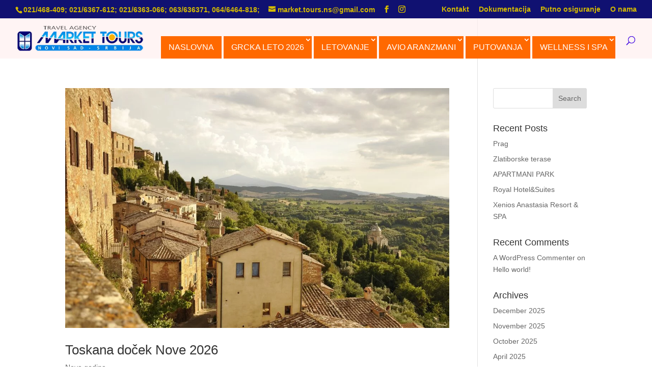

--- FILE ---
content_type: text/html; charset=utf-8
request_url: https://www.google.com/recaptcha/api2/anchor?ar=1&k=6LfZLCcdAAAAAKK0MBOp4tIU08anz4OlN-wSkmpu&co=aHR0cHM6Ly9tYXJrZXR0b3Vyc25zLmNvbTo0NDM.&hl=en&v=PoyoqOPhxBO7pBk68S4YbpHZ&size=invisible&anchor-ms=20000&execute-ms=30000&cb=j0cs79go19b1
body_size: 48787
content:
<!DOCTYPE HTML><html dir="ltr" lang="en"><head><meta http-equiv="Content-Type" content="text/html; charset=UTF-8">
<meta http-equiv="X-UA-Compatible" content="IE=edge">
<title>reCAPTCHA</title>
<style type="text/css">
/* cyrillic-ext */
@font-face {
  font-family: 'Roboto';
  font-style: normal;
  font-weight: 400;
  font-stretch: 100%;
  src: url(//fonts.gstatic.com/s/roboto/v48/KFO7CnqEu92Fr1ME7kSn66aGLdTylUAMa3GUBHMdazTgWw.woff2) format('woff2');
  unicode-range: U+0460-052F, U+1C80-1C8A, U+20B4, U+2DE0-2DFF, U+A640-A69F, U+FE2E-FE2F;
}
/* cyrillic */
@font-face {
  font-family: 'Roboto';
  font-style: normal;
  font-weight: 400;
  font-stretch: 100%;
  src: url(//fonts.gstatic.com/s/roboto/v48/KFO7CnqEu92Fr1ME7kSn66aGLdTylUAMa3iUBHMdazTgWw.woff2) format('woff2');
  unicode-range: U+0301, U+0400-045F, U+0490-0491, U+04B0-04B1, U+2116;
}
/* greek-ext */
@font-face {
  font-family: 'Roboto';
  font-style: normal;
  font-weight: 400;
  font-stretch: 100%;
  src: url(//fonts.gstatic.com/s/roboto/v48/KFO7CnqEu92Fr1ME7kSn66aGLdTylUAMa3CUBHMdazTgWw.woff2) format('woff2');
  unicode-range: U+1F00-1FFF;
}
/* greek */
@font-face {
  font-family: 'Roboto';
  font-style: normal;
  font-weight: 400;
  font-stretch: 100%;
  src: url(//fonts.gstatic.com/s/roboto/v48/KFO7CnqEu92Fr1ME7kSn66aGLdTylUAMa3-UBHMdazTgWw.woff2) format('woff2');
  unicode-range: U+0370-0377, U+037A-037F, U+0384-038A, U+038C, U+038E-03A1, U+03A3-03FF;
}
/* math */
@font-face {
  font-family: 'Roboto';
  font-style: normal;
  font-weight: 400;
  font-stretch: 100%;
  src: url(//fonts.gstatic.com/s/roboto/v48/KFO7CnqEu92Fr1ME7kSn66aGLdTylUAMawCUBHMdazTgWw.woff2) format('woff2');
  unicode-range: U+0302-0303, U+0305, U+0307-0308, U+0310, U+0312, U+0315, U+031A, U+0326-0327, U+032C, U+032F-0330, U+0332-0333, U+0338, U+033A, U+0346, U+034D, U+0391-03A1, U+03A3-03A9, U+03B1-03C9, U+03D1, U+03D5-03D6, U+03F0-03F1, U+03F4-03F5, U+2016-2017, U+2034-2038, U+203C, U+2040, U+2043, U+2047, U+2050, U+2057, U+205F, U+2070-2071, U+2074-208E, U+2090-209C, U+20D0-20DC, U+20E1, U+20E5-20EF, U+2100-2112, U+2114-2115, U+2117-2121, U+2123-214F, U+2190, U+2192, U+2194-21AE, U+21B0-21E5, U+21F1-21F2, U+21F4-2211, U+2213-2214, U+2216-22FF, U+2308-230B, U+2310, U+2319, U+231C-2321, U+2336-237A, U+237C, U+2395, U+239B-23B7, U+23D0, U+23DC-23E1, U+2474-2475, U+25AF, U+25B3, U+25B7, U+25BD, U+25C1, U+25CA, U+25CC, U+25FB, U+266D-266F, U+27C0-27FF, U+2900-2AFF, U+2B0E-2B11, U+2B30-2B4C, U+2BFE, U+3030, U+FF5B, U+FF5D, U+1D400-1D7FF, U+1EE00-1EEFF;
}
/* symbols */
@font-face {
  font-family: 'Roboto';
  font-style: normal;
  font-weight: 400;
  font-stretch: 100%;
  src: url(//fonts.gstatic.com/s/roboto/v48/KFO7CnqEu92Fr1ME7kSn66aGLdTylUAMaxKUBHMdazTgWw.woff2) format('woff2');
  unicode-range: U+0001-000C, U+000E-001F, U+007F-009F, U+20DD-20E0, U+20E2-20E4, U+2150-218F, U+2190, U+2192, U+2194-2199, U+21AF, U+21E6-21F0, U+21F3, U+2218-2219, U+2299, U+22C4-22C6, U+2300-243F, U+2440-244A, U+2460-24FF, U+25A0-27BF, U+2800-28FF, U+2921-2922, U+2981, U+29BF, U+29EB, U+2B00-2BFF, U+4DC0-4DFF, U+FFF9-FFFB, U+10140-1018E, U+10190-1019C, U+101A0, U+101D0-101FD, U+102E0-102FB, U+10E60-10E7E, U+1D2C0-1D2D3, U+1D2E0-1D37F, U+1F000-1F0FF, U+1F100-1F1AD, U+1F1E6-1F1FF, U+1F30D-1F30F, U+1F315, U+1F31C, U+1F31E, U+1F320-1F32C, U+1F336, U+1F378, U+1F37D, U+1F382, U+1F393-1F39F, U+1F3A7-1F3A8, U+1F3AC-1F3AF, U+1F3C2, U+1F3C4-1F3C6, U+1F3CA-1F3CE, U+1F3D4-1F3E0, U+1F3ED, U+1F3F1-1F3F3, U+1F3F5-1F3F7, U+1F408, U+1F415, U+1F41F, U+1F426, U+1F43F, U+1F441-1F442, U+1F444, U+1F446-1F449, U+1F44C-1F44E, U+1F453, U+1F46A, U+1F47D, U+1F4A3, U+1F4B0, U+1F4B3, U+1F4B9, U+1F4BB, U+1F4BF, U+1F4C8-1F4CB, U+1F4D6, U+1F4DA, U+1F4DF, U+1F4E3-1F4E6, U+1F4EA-1F4ED, U+1F4F7, U+1F4F9-1F4FB, U+1F4FD-1F4FE, U+1F503, U+1F507-1F50B, U+1F50D, U+1F512-1F513, U+1F53E-1F54A, U+1F54F-1F5FA, U+1F610, U+1F650-1F67F, U+1F687, U+1F68D, U+1F691, U+1F694, U+1F698, U+1F6AD, U+1F6B2, U+1F6B9-1F6BA, U+1F6BC, U+1F6C6-1F6CF, U+1F6D3-1F6D7, U+1F6E0-1F6EA, U+1F6F0-1F6F3, U+1F6F7-1F6FC, U+1F700-1F7FF, U+1F800-1F80B, U+1F810-1F847, U+1F850-1F859, U+1F860-1F887, U+1F890-1F8AD, U+1F8B0-1F8BB, U+1F8C0-1F8C1, U+1F900-1F90B, U+1F93B, U+1F946, U+1F984, U+1F996, U+1F9E9, U+1FA00-1FA6F, U+1FA70-1FA7C, U+1FA80-1FA89, U+1FA8F-1FAC6, U+1FACE-1FADC, U+1FADF-1FAE9, U+1FAF0-1FAF8, U+1FB00-1FBFF;
}
/* vietnamese */
@font-face {
  font-family: 'Roboto';
  font-style: normal;
  font-weight: 400;
  font-stretch: 100%;
  src: url(//fonts.gstatic.com/s/roboto/v48/KFO7CnqEu92Fr1ME7kSn66aGLdTylUAMa3OUBHMdazTgWw.woff2) format('woff2');
  unicode-range: U+0102-0103, U+0110-0111, U+0128-0129, U+0168-0169, U+01A0-01A1, U+01AF-01B0, U+0300-0301, U+0303-0304, U+0308-0309, U+0323, U+0329, U+1EA0-1EF9, U+20AB;
}
/* latin-ext */
@font-face {
  font-family: 'Roboto';
  font-style: normal;
  font-weight: 400;
  font-stretch: 100%;
  src: url(//fonts.gstatic.com/s/roboto/v48/KFO7CnqEu92Fr1ME7kSn66aGLdTylUAMa3KUBHMdazTgWw.woff2) format('woff2');
  unicode-range: U+0100-02BA, U+02BD-02C5, U+02C7-02CC, U+02CE-02D7, U+02DD-02FF, U+0304, U+0308, U+0329, U+1D00-1DBF, U+1E00-1E9F, U+1EF2-1EFF, U+2020, U+20A0-20AB, U+20AD-20C0, U+2113, U+2C60-2C7F, U+A720-A7FF;
}
/* latin */
@font-face {
  font-family: 'Roboto';
  font-style: normal;
  font-weight: 400;
  font-stretch: 100%;
  src: url(//fonts.gstatic.com/s/roboto/v48/KFO7CnqEu92Fr1ME7kSn66aGLdTylUAMa3yUBHMdazQ.woff2) format('woff2');
  unicode-range: U+0000-00FF, U+0131, U+0152-0153, U+02BB-02BC, U+02C6, U+02DA, U+02DC, U+0304, U+0308, U+0329, U+2000-206F, U+20AC, U+2122, U+2191, U+2193, U+2212, U+2215, U+FEFF, U+FFFD;
}
/* cyrillic-ext */
@font-face {
  font-family: 'Roboto';
  font-style: normal;
  font-weight: 500;
  font-stretch: 100%;
  src: url(//fonts.gstatic.com/s/roboto/v48/KFO7CnqEu92Fr1ME7kSn66aGLdTylUAMa3GUBHMdazTgWw.woff2) format('woff2');
  unicode-range: U+0460-052F, U+1C80-1C8A, U+20B4, U+2DE0-2DFF, U+A640-A69F, U+FE2E-FE2F;
}
/* cyrillic */
@font-face {
  font-family: 'Roboto';
  font-style: normal;
  font-weight: 500;
  font-stretch: 100%;
  src: url(//fonts.gstatic.com/s/roboto/v48/KFO7CnqEu92Fr1ME7kSn66aGLdTylUAMa3iUBHMdazTgWw.woff2) format('woff2');
  unicode-range: U+0301, U+0400-045F, U+0490-0491, U+04B0-04B1, U+2116;
}
/* greek-ext */
@font-face {
  font-family: 'Roboto';
  font-style: normal;
  font-weight: 500;
  font-stretch: 100%;
  src: url(//fonts.gstatic.com/s/roboto/v48/KFO7CnqEu92Fr1ME7kSn66aGLdTylUAMa3CUBHMdazTgWw.woff2) format('woff2');
  unicode-range: U+1F00-1FFF;
}
/* greek */
@font-face {
  font-family: 'Roboto';
  font-style: normal;
  font-weight: 500;
  font-stretch: 100%;
  src: url(//fonts.gstatic.com/s/roboto/v48/KFO7CnqEu92Fr1ME7kSn66aGLdTylUAMa3-UBHMdazTgWw.woff2) format('woff2');
  unicode-range: U+0370-0377, U+037A-037F, U+0384-038A, U+038C, U+038E-03A1, U+03A3-03FF;
}
/* math */
@font-face {
  font-family: 'Roboto';
  font-style: normal;
  font-weight: 500;
  font-stretch: 100%;
  src: url(//fonts.gstatic.com/s/roboto/v48/KFO7CnqEu92Fr1ME7kSn66aGLdTylUAMawCUBHMdazTgWw.woff2) format('woff2');
  unicode-range: U+0302-0303, U+0305, U+0307-0308, U+0310, U+0312, U+0315, U+031A, U+0326-0327, U+032C, U+032F-0330, U+0332-0333, U+0338, U+033A, U+0346, U+034D, U+0391-03A1, U+03A3-03A9, U+03B1-03C9, U+03D1, U+03D5-03D6, U+03F0-03F1, U+03F4-03F5, U+2016-2017, U+2034-2038, U+203C, U+2040, U+2043, U+2047, U+2050, U+2057, U+205F, U+2070-2071, U+2074-208E, U+2090-209C, U+20D0-20DC, U+20E1, U+20E5-20EF, U+2100-2112, U+2114-2115, U+2117-2121, U+2123-214F, U+2190, U+2192, U+2194-21AE, U+21B0-21E5, U+21F1-21F2, U+21F4-2211, U+2213-2214, U+2216-22FF, U+2308-230B, U+2310, U+2319, U+231C-2321, U+2336-237A, U+237C, U+2395, U+239B-23B7, U+23D0, U+23DC-23E1, U+2474-2475, U+25AF, U+25B3, U+25B7, U+25BD, U+25C1, U+25CA, U+25CC, U+25FB, U+266D-266F, U+27C0-27FF, U+2900-2AFF, U+2B0E-2B11, U+2B30-2B4C, U+2BFE, U+3030, U+FF5B, U+FF5D, U+1D400-1D7FF, U+1EE00-1EEFF;
}
/* symbols */
@font-face {
  font-family: 'Roboto';
  font-style: normal;
  font-weight: 500;
  font-stretch: 100%;
  src: url(//fonts.gstatic.com/s/roboto/v48/KFO7CnqEu92Fr1ME7kSn66aGLdTylUAMaxKUBHMdazTgWw.woff2) format('woff2');
  unicode-range: U+0001-000C, U+000E-001F, U+007F-009F, U+20DD-20E0, U+20E2-20E4, U+2150-218F, U+2190, U+2192, U+2194-2199, U+21AF, U+21E6-21F0, U+21F3, U+2218-2219, U+2299, U+22C4-22C6, U+2300-243F, U+2440-244A, U+2460-24FF, U+25A0-27BF, U+2800-28FF, U+2921-2922, U+2981, U+29BF, U+29EB, U+2B00-2BFF, U+4DC0-4DFF, U+FFF9-FFFB, U+10140-1018E, U+10190-1019C, U+101A0, U+101D0-101FD, U+102E0-102FB, U+10E60-10E7E, U+1D2C0-1D2D3, U+1D2E0-1D37F, U+1F000-1F0FF, U+1F100-1F1AD, U+1F1E6-1F1FF, U+1F30D-1F30F, U+1F315, U+1F31C, U+1F31E, U+1F320-1F32C, U+1F336, U+1F378, U+1F37D, U+1F382, U+1F393-1F39F, U+1F3A7-1F3A8, U+1F3AC-1F3AF, U+1F3C2, U+1F3C4-1F3C6, U+1F3CA-1F3CE, U+1F3D4-1F3E0, U+1F3ED, U+1F3F1-1F3F3, U+1F3F5-1F3F7, U+1F408, U+1F415, U+1F41F, U+1F426, U+1F43F, U+1F441-1F442, U+1F444, U+1F446-1F449, U+1F44C-1F44E, U+1F453, U+1F46A, U+1F47D, U+1F4A3, U+1F4B0, U+1F4B3, U+1F4B9, U+1F4BB, U+1F4BF, U+1F4C8-1F4CB, U+1F4D6, U+1F4DA, U+1F4DF, U+1F4E3-1F4E6, U+1F4EA-1F4ED, U+1F4F7, U+1F4F9-1F4FB, U+1F4FD-1F4FE, U+1F503, U+1F507-1F50B, U+1F50D, U+1F512-1F513, U+1F53E-1F54A, U+1F54F-1F5FA, U+1F610, U+1F650-1F67F, U+1F687, U+1F68D, U+1F691, U+1F694, U+1F698, U+1F6AD, U+1F6B2, U+1F6B9-1F6BA, U+1F6BC, U+1F6C6-1F6CF, U+1F6D3-1F6D7, U+1F6E0-1F6EA, U+1F6F0-1F6F3, U+1F6F7-1F6FC, U+1F700-1F7FF, U+1F800-1F80B, U+1F810-1F847, U+1F850-1F859, U+1F860-1F887, U+1F890-1F8AD, U+1F8B0-1F8BB, U+1F8C0-1F8C1, U+1F900-1F90B, U+1F93B, U+1F946, U+1F984, U+1F996, U+1F9E9, U+1FA00-1FA6F, U+1FA70-1FA7C, U+1FA80-1FA89, U+1FA8F-1FAC6, U+1FACE-1FADC, U+1FADF-1FAE9, U+1FAF0-1FAF8, U+1FB00-1FBFF;
}
/* vietnamese */
@font-face {
  font-family: 'Roboto';
  font-style: normal;
  font-weight: 500;
  font-stretch: 100%;
  src: url(//fonts.gstatic.com/s/roboto/v48/KFO7CnqEu92Fr1ME7kSn66aGLdTylUAMa3OUBHMdazTgWw.woff2) format('woff2');
  unicode-range: U+0102-0103, U+0110-0111, U+0128-0129, U+0168-0169, U+01A0-01A1, U+01AF-01B0, U+0300-0301, U+0303-0304, U+0308-0309, U+0323, U+0329, U+1EA0-1EF9, U+20AB;
}
/* latin-ext */
@font-face {
  font-family: 'Roboto';
  font-style: normal;
  font-weight: 500;
  font-stretch: 100%;
  src: url(//fonts.gstatic.com/s/roboto/v48/KFO7CnqEu92Fr1ME7kSn66aGLdTylUAMa3KUBHMdazTgWw.woff2) format('woff2');
  unicode-range: U+0100-02BA, U+02BD-02C5, U+02C7-02CC, U+02CE-02D7, U+02DD-02FF, U+0304, U+0308, U+0329, U+1D00-1DBF, U+1E00-1E9F, U+1EF2-1EFF, U+2020, U+20A0-20AB, U+20AD-20C0, U+2113, U+2C60-2C7F, U+A720-A7FF;
}
/* latin */
@font-face {
  font-family: 'Roboto';
  font-style: normal;
  font-weight: 500;
  font-stretch: 100%;
  src: url(//fonts.gstatic.com/s/roboto/v48/KFO7CnqEu92Fr1ME7kSn66aGLdTylUAMa3yUBHMdazQ.woff2) format('woff2');
  unicode-range: U+0000-00FF, U+0131, U+0152-0153, U+02BB-02BC, U+02C6, U+02DA, U+02DC, U+0304, U+0308, U+0329, U+2000-206F, U+20AC, U+2122, U+2191, U+2193, U+2212, U+2215, U+FEFF, U+FFFD;
}
/* cyrillic-ext */
@font-face {
  font-family: 'Roboto';
  font-style: normal;
  font-weight: 900;
  font-stretch: 100%;
  src: url(//fonts.gstatic.com/s/roboto/v48/KFO7CnqEu92Fr1ME7kSn66aGLdTylUAMa3GUBHMdazTgWw.woff2) format('woff2');
  unicode-range: U+0460-052F, U+1C80-1C8A, U+20B4, U+2DE0-2DFF, U+A640-A69F, U+FE2E-FE2F;
}
/* cyrillic */
@font-face {
  font-family: 'Roboto';
  font-style: normal;
  font-weight: 900;
  font-stretch: 100%;
  src: url(//fonts.gstatic.com/s/roboto/v48/KFO7CnqEu92Fr1ME7kSn66aGLdTylUAMa3iUBHMdazTgWw.woff2) format('woff2');
  unicode-range: U+0301, U+0400-045F, U+0490-0491, U+04B0-04B1, U+2116;
}
/* greek-ext */
@font-face {
  font-family: 'Roboto';
  font-style: normal;
  font-weight: 900;
  font-stretch: 100%;
  src: url(//fonts.gstatic.com/s/roboto/v48/KFO7CnqEu92Fr1ME7kSn66aGLdTylUAMa3CUBHMdazTgWw.woff2) format('woff2');
  unicode-range: U+1F00-1FFF;
}
/* greek */
@font-face {
  font-family: 'Roboto';
  font-style: normal;
  font-weight: 900;
  font-stretch: 100%;
  src: url(//fonts.gstatic.com/s/roboto/v48/KFO7CnqEu92Fr1ME7kSn66aGLdTylUAMa3-UBHMdazTgWw.woff2) format('woff2');
  unicode-range: U+0370-0377, U+037A-037F, U+0384-038A, U+038C, U+038E-03A1, U+03A3-03FF;
}
/* math */
@font-face {
  font-family: 'Roboto';
  font-style: normal;
  font-weight: 900;
  font-stretch: 100%;
  src: url(//fonts.gstatic.com/s/roboto/v48/KFO7CnqEu92Fr1ME7kSn66aGLdTylUAMawCUBHMdazTgWw.woff2) format('woff2');
  unicode-range: U+0302-0303, U+0305, U+0307-0308, U+0310, U+0312, U+0315, U+031A, U+0326-0327, U+032C, U+032F-0330, U+0332-0333, U+0338, U+033A, U+0346, U+034D, U+0391-03A1, U+03A3-03A9, U+03B1-03C9, U+03D1, U+03D5-03D6, U+03F0-03F1, U+03F4-03F5, U+2016-2017, U+2034-2038, U+203C, U+2040, U+2043, U+2047, U+2050, U+2057, U+205F, U+2070-2071, U+2074-208E, U+2090-209C, U+20D0-20DC, U+20E1, U+20E5-20EF, U+2100-2112, U+2114-2115, U+2117-2121, U+2123-214F, U+2190, U+2192, U+2194-21AE, U+21B0-21E5, U+21F1-21F2, U+21F4-2211, U+2213-2214, U+2216-22FF, U+2308-230B, U+2310, U+2319, U+231C-2321, U+2336-237A, U+237C, U+2395, U+239B-23B7, U+23D0, U+23DC-23E1, U+2474-2475, U+25AF, U+25B3, U+25B7, U+25BD, U+25C1, U+25CA, U+25CC, U+25FB, U+266D-266F, U+27C0-27FF, U+2900-2AFF, U+2B0E-2B11, U+2B30-2B4C, U+2BFE, U+3030, U+FF5B, U+FF5D, U+1D400-1D7FF, U+1EE00-1EEFF;
}
/* symbols */
@font-face {
  font-family: 'Roboto';
  font-style: normal;
  font-weight: 900;
  font-stretch: 100%;
  src: url(//fonts.gstatic.com/s/roboto/v48/KFO7CnqEu92Fr1ME7kSn66aGLdTylUAMaxKUBHMdazTgWw.woff2) format('woff2');
  unicode-range: U+0001-000C, U+000E-001F, U+007F-009F, U+20DD-20E0, U+20E2-20E4, U+2150-218F, U+2190, U+2192, U+2194-2199, U+21AF, U+21E6-21F0, U+21F3, U+2218-2219, U+2299, U+22C4-22C6, U+2300-243F, U+2440-244A, U+2460-24FF, U+25A0-27BF, U+2800-28FF, U+2921-2922, U+2981, U+29BF, U+29EB, U+2B00-2BFF, U+4DC0-4DFF, U+FFF9-FFFB, U+10140-1018E, U+10190-1019C, U+101A0, U+101D0-101FD, U+102E0-102FB, U+10E60-10E7E, U+1D2C0-1D2D3, U+1D2E0-1D37F, U+1F000-1F0FF, U+1F100-1F1AD, U+1F1E6-1F1FF, U+1F30D-1F30F, U+1F315, U+1F31C, U+1F31E, U+1F320-1F32C, U+1F336, U+1F378, U+1F37D, U+1F382, U+1F393-1F39F, U+1F3A7-1F3A8, U+1F3AC-1F3AF, U+1F3C2, U+1F3C4-1F3C6, U+1F3CA-1F3CE, U+1F3D4-1F3E0, U+1F3ED, U+1F3F1-1F3F3, U+1F3F5-1F3F7, U+1F408, U+1F415, U+1F41F, U+1F426, U+1F43F, U+1F441-1F442, U+1F444, U+1F446-1F449, U+1F44C-1F44E, U+1F453, U+1F46A, U+1F47D, U+1F4A3, U+1F4B0, U+1F4B3, U+1F4B9, U+1F4BB, U+1F4BF, U+1F4C8-1F4CB, U+1F4D6, U+1F4DA, U+1F4DF, U+1F4E3-1F4E6, U+1F4EA-1F4ED, U+1F4F7, U+1F4F9-1F4FB, U+1F4FD-1F4FE, U+1F503, U+1F507-1F50B, U+1F50D, U+1F512-1F513, U+1F53E-1F54A, U+1F54F-1F5FA, U+1F610, U+1F650-1F67F, U+1F687, U+1F68D, U+1F691, U+1F694, U+1F698, U+1F6AD, U+1F6B2, U+1F6B9-1F6BA, U+1F6BC, U+1F6C6-1F6CF, U+1F6D3-1F6D7, U+1F6E0-1F6EA, U+1F6F0-1F6F3, U+1F6F7-1F6FC, U+1F700-1F7FF, U+1F800-1F80B, U+1F810-1F847, U+1F850-1F859, U+1F860-1F887, U+1F890-1F8AD, U+1F8B0-1F8BB, U+1F8C0-1F8C1, U+1F900-1F90B, U+1F93B, U+1F946, U+1F984, U+1F996, U+1F9E9, U+1FA00-1FA6F, U+1FA70-1FA7C, U+1FA80-1FA89, U+1FA8F-1FAC6, U+1FACE-1FADC, U+1FADF-1FAE9, U+1FAF0-1FAF8, U+1FB00-1FBFF;
}
/* vietnamese */
@font-face {
  font-family: 'Roboto';
  font-style: normal;
  font-weight: 900;
  font-stretch: 100%;
  src: url(//fonts.gstatic.com/s/roboto/v48/KFO7CnqEu92Fr1ME7kSn66aGLdTylUAMa3OUBHMdazTgWw.woff2) format('woff2');
  unicode-range: U+0102-0103, U+0110-0111, U+0128-0129, U+0168-0169, U+01A0-01A1, U+01AF-01B0, U+0300-0301, U+0303-0304, U+0308-0309, U+0323, U+0329, U+1EA0-1EF9, U+20AB;
}
/* latin-ext */
@font-face {
  font-family: 'Roboto';
  font-style: normal;
  font-weight: 900;
  font-stretch: 100%;
  src: url(//fonts.gstatic.com/s/roboto/v48/KFO7CnqEu92Fr1ME7kSn66aGLdTylUAMa3KUBHMdazTgWw.woff2) format('woff2');
  unicode-range: U+0100-02BA, U+02BD-02C5, U+02C7-02CC, U+02CE-02D7, U+02DD-02FF, U+0304, U+0308, U+0329, U+1D00-1DBF, U+1E00-1E9F, U+1EF2-1EFF, U+2020, U+20A0-20AB, U+20AD-20C0, U+2113, U+2C60-2C7F, U+A720-A7FF;
}
/* latin */
@font-face {
  font-family: 'Roboto';
  font-style: normal;
  font-weight: 900;
  font-stretch: 100%;
  src: url(//fonts.gstatic.com/s/roboto/v48/KFO7CnqEu92Fr1ME7kSn66aGLdTylUAMa3yUBHMdazQ.woff2) format('woff2');
  unicode-range: U+0000-00FF, U+0131, U+0152-0153, U+02BB-02BC, U+02C6, U+02DA, U+02DC, U+0304, U+0308, U+0329, U+2000-206F, U+20AC, U+2122, U+2191, U+2193, U+2212, U+2215, U+FEFF, U+FFFD;
}

</style>
<link rel="stylesheet" type="text/css" href="https://www.gstatic.com/recaptcha/releases/PoyoqOPhxBO7pBk68S4YbpHZ/styles__ltr.css">
<script nonce="61xRN5CsG-iGi7dGs87XUw" type="text/javascript">window['__recaptcha_api'] = 'https://www.google.com/recaptcha/api2/';</script>
<script type="text/javascript" src="https://www.gstatic.com/recaptcha/releases/PoyoqOPhxBO7pBk68S4YbpHZ/recaptcha__en.js" nonce="61xRN5CsG-iGi7dGs87XUw">
      
    </script></head>
<body><div id="rc-anchor-alert" class="rc-anchor-alert"></div>
<input type="hidden" id="recaptcha-token" value="[base64]">
<script type="text/javascript" nonce="61xRN5CsG-iGi7dGs87XUw">
      recaptcha.anchor.Main.init("[\x22ainput\x22,[\x22bgdata\x22,\x22\x22,\[base64]/[base64]/bmV3IFpbdF0obVswXSk6Sz09Mj9uZXcgWlt0XShtWzBdLG1bMV0pOks9PTM/bmV3IFpbdF0obVswXSxtWzFdLG1bMl0pOks9PTQ/[base64]/[base64]/[base64]/[base64]/[base64]/[base64]/[base64]/[base64]/[base64]/[base64]/[base64]/[base64]/[base64]/[base64]\\u003d\\u003d\x22,\[base64]\\u003d\x22,\x22wrVvei0ow4wuw4zDmsOuC8Obw7DCgBDDg0gyWlHDkMK+NDt0w6/CrTfChsKlwoQBbyHDmMO8OFnCr8O1PWQ/[base64]/w5daw7PDtjbDksOFUcOUBjfDlsKRw4TDhS5Iwqg3EiQ7w4IgZsKgMsOkw6Z2LzlEwp1IGwDCvUNZf8OHXzQKbsKxw6/ChhpFWsKjSsKJdsOkNjfDl3/Dh8OUwqDCh8KqwqHDsMOFV8KPwocTUMKpw40ZwqfChxk/wpRmw7/DsTLDoi8vB8OEMsOaTylnwp0aaMKKAsO5eTRlFn7DhinDlkTCuSvDo8OsWsOswo3DqjJ8wpMtYcKIEQfCkcOew4RQQm9xw7IUw6xcYMO7wqEIImLDhyQ2wqBVwrQ0ZXEpw6nDrsOmR3/CkifCusKCRMK/C8KFAAh7fsKDw6bCocKnwp5SW8KQw4lPEjk/VjvDm8K4wqh7wqE+MsKuw6QUCVlUHD3DuRl7wrTCgMKRw67Cr3lRw54UcBjCncKBO1dJwo/CssKOcDZRPmjDtcOYw5Aiw7vDqsK3M0EFwpZhQsOzWMK2ehrDpyE7w6hSw73Dp8KgN8OgbQccw4bCvnlgw4zDpsOkwpzCr101bT7CnsKww4ZdHmhGH8KfCg9cw7xvwowHZ03DqsOaA8OnwqhIw5FEwrc2w71UwpwXw7nCo1nCqV8+EMODPwc4XcO2NcOuNh/CkT42FHNVBRQrB8K7wrl0w58Jwp/DgsOxG8KlOMO8w7XCrcOZfELDjsKfw6vDtSo6wo5Vw4vCq8KwDsKuEMOUExh6wqVKf8O5HkEjwqzDuS3DnkZpwo1gLDDDqsKzJWVfKAPDk8O5wrM7P8Kzw4HCmMObw4nDnQMLe1nCjMKswp7Dn0Avwq3DisO3wpQiwp/DrMKxwp/Cl8KsRTgawqLClnzDuE4ywpXCl8KHwoYWBsKHw4dtGcKewqM8CsKbwrDCp8KsaMO0F8KEw5fCjUjDm8KDw7oUTcOPOsKOVsOcw7nCrMOTCcOiUhjDvjQEw5RBw7LDncORJcOoJcOjJsOaLVsYVTTCnQbCi8K+PS5Ow4o/w4fDhUBXKwLCvCFodsO/FcOlw5nDr8Ofwo3CpAHCn2rDmm1ww5nCpg3CrsOswo3DrAXDq8K1wpNyw6d/w50Aw7Q6CA/CrBfDm2kjw5HCoiBCC8Ozwqsgwp5vMsKbw6zCtMOiPsK9worDuA3CmhnCtjbDlsK1ASUuwp1bWXImwq7Dono7MhvCk8KiK8KXNWvDvMOER8OKV8OhZnPDhxbCncOVZlMCTsO+TcK0wp/DikvCpkMMwrLDp8O3WMOTw7/CqWPDmcO1w7XDoMKmKMOawrrDvBsTw7B3LsOpw5bDsU9aVSLDrS11w53CuMK9csOxw5rDtsKrFcO+w6lpesOyRsKCE8KNCWJjwp9MwopgwrdMwoLDgkRkwo5jd3/CvFA1wqjDi8OJCjEnTVRbegTDrcOQwr3DjAApw6EHCAh9PFVUwogJS3c5OW0lKkHCsjN1w7nDiAbCn8KZw6vDv2J7KGA5wo3DunzCg8O+w6how5Rvw5DDvcKzwrkAeAzCg8KJw5U5wr91wr3CisKuw7LDsll/QxZIw55wOVU5fAPDq8KAwoVnUnFweUcRwojCunXDgn/Dtj7CvBHDscK/[base64]/DgsKiwo5KJVk1cEbClsOEwpzDtCLChsK1RMKzHQ0oQsKBw5lwJcOhwp8occOywodjasOeLsOow7NWAcK1FMKzw6HCtnB1w6UFW3zDn2PChsKbwpfDpmYcDhjDk8Ogwo0/w5HDjcO1w7nDpX7CgSMVGwMIEsOBwoJbbcOFw7vCqsKBZsK9PcKKwrY/wq/DlFvDr8KDLHAlXTjCr8KlGcOrwrrDjsKfaxPDqgDDv1hnw4HCr8O2w7orwovCiljDn3vDhEtpE2M6L8KVXsOTbsOUw6ESwokmLCzDkE8uw6FfFELDrMONwrtIPcKxwoNEPmNRw4FOwpwNEsKwXU3Cm00iT8KUIRI4N8K4wqoKwobDoMOQDnPDuRLDu0/Cp8OdGVjCn8Oow6XCo0/DhMO8w4PDqj8Pwp/DmsOGLERpwp4swrhcAy/DlGR5B8KGwpBCwpnDlQVLwqZ/QcOjZcKHwprCo8KywpDCt1EiwoRswonCpcOcwqfDmWHDtsONEMKGwoLCrwBdDXUQKA/[base64]/CnwnChS5Sw4cPGcKRw4/[base64]/wp/Dg8OXwpjDjsKNw7Fpw7zCpcOlw7xiw6huw5XCkVM/fcKfPhN2woPCvcODw68GwplAwqHDqWMrR8KrS8OFaHx9PmlPeXgZBCPClzXDhQ/CicKEwrECwp/[base64]/Dh8OdCcO/[base64]/w5nCsmVbwqXCjGLCnsO4w6HDq8Kfw4HCnMKTc8KQfsKhQ8Kfw6NPwrY0wrJRw4/Cl8ORw6N2YsKOZVjCoHXCrBDCqcOAwrvChS3DosKsdTVpXy/[base64]/wpgnw4vChy8iPyI0w7XDvHZ+w7DCp8O9AMKSwpAAJMOkfMO9w40Sw6HDocOmwonDoybDpz3DiTvDmgrCu8OFbkvDtcOPwoVuZ3HDiT/[base64]/CnVJTIMOuwoDCpsKBejrDisKrVlEywp9HMcOywoXDjMO/w4BEAGQhwq9ze8KuKATDmcKDwqNxw5XDtMOBHMK0DsODRMOVDMKbw4rDosO3wo7DgyjCrsOlZMOlwpwALF/[base64]/PMOhw71Mw7tnU8O1Mi4Fw7E3CR7DgMKtw4JYB8OrwrXDnUFbIsOAwpvDhcOuw5zDqlMwVsK8TcKswrE5I2gpw4QRwpDDm8Kzw7Y+dCfCpSnDicKBw7VZwp9wwoPDsQx4GcOLSTVxw6nDpAnDusO5wrcRwr7ChMOHf0lXXsKfw5/[base64]/DqR3Do8OjJsKIX8OjwozClsOZQcO0wq3DrMOqw5duc04Fw5/[base64]/DnsO7wrYjwrzDuXrDlAIDwprCpDjCgMKSHl89NWjCnDHDhsO5wqbCjsK8bnLDtmjDhMOgaMOnw4fChUISw4EMM8K1bgotR8Ogw5cmwrzDtmQNN8KjXRx8w47CqcO8wqnDnsKCwqLCjsKQw5kDFMKewq19wr/CqMKNK2w3w5jDosK/[base64]/VmhCO8KtwozCpSBeUW/[base64]/VsOlM8K4w6zDpS3Dn8O/w6fCtyxTwoPDgSnCq8K/eMKKw4XCjjNBw7ttJMOqw6BmLBLCr2R9TcO1w4jDvsOww4LCtl5zwqckFgrDphfClGXDmcONPV88w6TDjsOcw4/DpMKVwrnCpMOHLzLCqsKqw6XDlGtWwrPCly7CjMOOXcK3w6HCv8K6aWzDqGnCm8OhBcKcwpTDuzk8w6/[base64]/Cu8KaM1EhdsO7w4UlIXd9w7B5woYXDQplwrfCgm3DgXA8ccOUUy/CvMOXDnBFbVzCssOiw7jCmAowDcO/[base64]/[base64]/[base64]/wqAUZsOXG1trwpRwwp/Cp8OSYiR5K8ORwp3ClMOCwojCqgA9GsOuV8KGeS8VVHnCqEgAw7/DhcOKwqXCpMKyw6/DnsK4wplxwpPDsDoEwqcoTEYUGsKtw7vChzrCrC3DsnNHwr7DkcKMJWnCiBxJTVvCt0nCsm4BwoBgw5zDpsKuw6LDqk/DuMKrw6/[base64]/[base64]/CjDvCnwjCmBZ4MnjDhi/CvCTDvMOnI8KEJVUFCUzDgcKLbXPDs8K+w57Dk8OmMyM1wqHDkirDhsKKw4tNw70cM8KXPcKabsKFMS/Cgm7CvcOvIWVgw60pwrpMwpvCoHdpY0UTHcOzw7NpOS3Dk8KSQcOlKsK/wo0cwrDDunHDmVzCjznCg8KpK8KiWihlFRp8V8KnE8OWI8O1FkA/w7XDtWjDo8OzAcKpw5PDocKwwrw5RcO/wpjCkwrDt8KqwrPDoFZFwol0w57CmMKTw4jCkVvDuRcpwrXCgMORwoEEwr3Cq24jw6HCoy8aBsO0b8OZwpJyw6Q2w6HClcONEiVDw6p3w5HCo2XDuH/DpVXDkUgpw5taQsKbR0fDrEcYP1YPW8OOwrbDiQ9Nw6PDucO8w4/DgmoEHmE8wr/Dp3zDjgYSFFocHcK/[base64]/DusOFwo7Ch1NMwp0NYsKiw5BqWMOzEVHDt1TCoCMUDMK/fHvDpMKowq3CmDbDu3nCusKvQVxqwpTCkBHCqF7CrQ5tIsKSX8KpDGjDgsKswqHDjMKfeSzCv2U/C8OTDsOYwop6w7rCvcO3GsKGw4DCkgXChwfCpU8OYcKcVSEKw7/CmiRqF8O/w7zCqV7DsT48wopww6cbNFDCokbDnl7DqBPDvnTDtBXCr8OdwrcVw5Z+w5nCsWNewqtWwrvCtSHCpsKhw5LCnMOJS8O1w6dFIAR8wpbDgcObw5MRw6HCssKfMwHDjCzDo2/CqMOhNMOpw6hxw6xww6NWw4cowpglw57DmMKEN8OcwqjDg8K2Y8OvTcOhE8K/F8Olw6DCp24yw45hwoYGwq/DsWHDuxjCnxvDn0jDvwPCoh4VYV4hwqDCvg3DtMKvDiw6AxvDs8KAczvCuj/DiU3CnsKVw7TCqcKIInbCl0x/woVhw4t1woI9wqRZfsOSFGl7XXfCqMKgwrRbw6Z1VMO6wqZhwqXDnGXCgcO2V8KSw6bCh8OpJcKqwozCnMONX8OKYMKxw5fDhsOxw4M9w4RJwo7Dtm9lwpnCjRXDnsKgwr1Kw4fCv8ONUVHCscOACwHDqV7Cp8KUNDLClMOhw7vDmFk7w7I1wqJ9KsO0U1NdUHY/w7t4w6DDrTsREsOqLMKqLsO+w4TCusOWWCvChsOtUsKbIsK5w7s3w5Ruw7bCkMOQw7YVwq7DhMKNwqkPwonDtA3CmgAOwr0aw5RXw6bDogtBT8KZw4rDpcOuc1gLY8KGw7V3w7vCpns0wrLDl8OhwrzCvcKlwqzDuMKGScKWw79gwqYZw74Cw7/[base64]/DjsKNw4bDn8OQwqHDqX7DmsKPelnDlMKzwonDoMKhw5fDgsOfIgTCnFbCl8Ovw4/CoMO/[base64]/DoMKIbmLCi8Kqw7diEMOaBsOoLMOdfMKdwoccwr7Cqjgtwp1tw43DgggdwqrCn3Q9wpvCsWFqO8KMwrBcw7LCjVDColFMwqPCmcOhwq3CgsKew5UHADdjAVrCrDd/b8KXW2DDrsKhaQpMRcOGw7o6BxxjKsOIw7bCrAHCuMOyFcKAesOvYsOgw6Z1Onsab3ktMD40wr/[base64]/Dv1LDr8OdwoQeacK1XcKjw4U7QMKACcObw43Ci2fCp8Oxw6IEYsOLd24DAcOXw6XDvcODw57CmRl8w5J9wo/[base64]/Cg3nDvcKHw47DmsK9w6TCrsKybcKawqXDiBnDiBLDo0o4wq/DicKJHMK7KcK2LF5HwpMzwrE4XGXDmy9aw63Cpg3DhGtYwpnDiRzDiFR4wr/DpGciwqkIw6zDjEjCrX4Xw6TCnkJHS3Q3VUPDiSMHDsOlenfCjMOMYcKDwr9QE8KDworCrcO4w4DCmBLCjFx6JyA6O2gGw67DjShnSQ3Co35Bwq3CkcKiw5FqFcODwpjDtUInIcKzHBPCiXjCmh5pwprCm8O8MBtDw6/DpRjCksO0DcK6w7QWwoMdw7off8OlAMOmw7bDmMKWCAB7w4zChsKrw44KMcOGw7rClB/CqMOww6M6w6DDjcK8worCscKJw6PDnsKRw4l3w57Dk8OHdyIWF8K/[base64]/DvcOtw7nCtQfDiQQ8w7DCtQ0DY21Vwq1wOcO1XMKbw4jCkmzCqTXCqMKfdMKtFyx8ZTAvwrzDiMK1w6/[base64]/[base64]/OsOVwpDDtU1/Qh1dYMKOd8KmA8KewqbCmsOww7kDw65MwrfCuAgNwr/DlkLDh13CrljDvEY9w7/[base64]/CyJDwpdbHMK+IjPCkMOywoLCoDFTbsKpBB0Gwoo2w5vDl8OQTsKhA8OOw6Z2w4/[base64]/DohQbwqJzwotrCHtdw77CvMKQEcO+dFXDt0E2woPCt8OAw53Dglhpw6jDm8KtV8KXIj5uNwDDqUMkW8KCwpvDiVAePmZuewLDiELCqQ5SwqwEYAbDoB7DjTFrNsO/wqLCr3PDncKdHEpNwrh+dVoZw4TDq8Omwr0TwqclwqAcwprDhUgYMm/CpHMNV8KlB8KBwrfDmBfCvXDDuBQ5U8O1wrsoVC7Ct8KAwpLCmnbDicORw5HDkRlQBCrDukfDhsKlwpNTw4HDq19vwqrDgmkpw5/CgWwbNMOeZ8KVOMK+wrRrw7TDosO3HH3Drz3CgyvDlWjDqV/[base64]/Du8Ojw6wAByV5w6/[base64]/CqcKBwoBIHWhEwqHDrgXCvsOVQFtTw57Dh8KTwqVCbGQswr/DnEjCoMONwrENdsOoYMK6wrPCsinDvsOFwq9mwrsHBMOuwpsaVMKZw7/CscK9wpPCjUrDgsKXw5pEwqtBwrBse8Kcw6Z0wrDCkj17AGXDvcOdw5sCWjoew7vDuxzChsKDw68qw7rCtgTDlBhCUEjDlwjDrWw2OnHDkynClsKYwofCgcKQw44KXcK6A8Obw4rDjwTCllPCiDnDnh/DqFPCrsOywrlNwqt2w7ZSZiHChsOgwozDqcK9w4DCvmPDsMKGw7lKHgU1woMEw6QeTF/DlsObw7cPw7Z7NkvDtMKrfcKNSV8lwo5oN03CrcK+wqvDocONamvCmEPCiMOEf8KLD8Klw4/CpsK9DkZQwp3Dv8KJEsKzODXCsUTCmMOCw7oMK3XDoBjCrMOtw4DDoksmMcOsw4Ibw4UkwpMUORlDOgg5w4HDuionLcKFwokHwqF1wr7Cu8K/w5nDrlUdwoktwrgza0Z9wooBw4dcw7/[base64]/w6nDgAJqG8K2wpjChMOfJcOxw6Ulw4bCmVIIwp4AScKawqbCjcK2YMKMRGjCsT8XJ3gsEhfCryvDlMOuZwlAwpzDlEQswo/DjcKbwqjDpsONChPClnXDrVPDqVYTZ8OpKwx8wp/[base64]/Cv8K8wofDq8KMVMKswonCujjDvC1qfyLCmRIMQUF/w5vCtcOKNsO+w5AKw6/CjFXCgcOzP0bCm8Omwo/CoEYFwodfwrDDpU3DkcOPwqwPwoMvCyPDqyjCjMOFw6A/w4LCu8KxwqDClMK1US0QwqPDrBZFJW/ChsKTHcOnMsK0wr8MacKhKMK1woILEXogBjlSwqvDgFzCpVAsDMOHaEPDlsOXKBPDs8KWbsOSwolXHF7DgD5obzTDoG12w49awoHDpmYgw6E2B8Ooen4wGcOJw7Apwpx2SR1kGMO3w40TZsK0OMKtR8OpIg3Do8OmwqtYw6rDisOTw43DssOdVgbDo8KzbMOUPsKDR1/DoiLDvsOAw57Cs8O5w6tUwrvCvsO/[base64]/CqSXDocKLJsOUwrtmajrCqRLDqg3CoC7Dvx8WwoZTwocUw5PDkybCj2HDqsOxcV7DkW7DmcOrfMKJEjMJSWzDiCorw5DCpMKSw5zCvMOYwqPDkxnCiknDjFDDlWTDh8KWCsOBwpwCwrw6RDpmw7PDlUtcwrsfGHk/[base64]/[base64]/DnXV1w67CmsKDM0DDpXF7w4fCkhjDhSVXOFfCrRAjRzAMN8OWw5rDljXCkcK6bGRCwo43wobDvWEbB8KfFjzDujU3w4LCnHIQY8Omw5HDgiBgVhvCisKFWhU5fUPCkGJNwoF3w7gwcndtw4wCLMOgXcKhOyo/SnlWw4zDsMKJdXDDuggZVibCgXh+TcKMMcKBw5JIWkJlw7AywpzDnyDCsMOkwrVcQTrDisKGVS3ChSUfwoZTVjYzVhVuwrPDm8O3w5LCqMKxw6bDo3XCm2RKN8OmwrNpTcK3EljCpnlZwofCsMOVwqvDg8OXwrbDoBrCk0XDlcKdwpk3wo7Cs8OZd2ZkQMKBw6jDil/Dix7CnwPCvcKUAg9cNGIEBm8ew7gCw6xmwo/CvcKdwrF2w6TDtkrCrkPDky1rA8OvOAAMW8KGF8KvwqPDjsKfIkF8wqTDvsKZwq0Yw6/DkcKkF37DpcKLdSLDv2kiwqEyR8KpWBJBw7x/wpAEwq/DuDrCuQo0w4DDqsKzw5xmX8OAwo3DtMKzwpTDnXHCgwlWexXCiMO7WDEVwp15wopYw7/DjQheJMK1QHs4f2PCjsKzwpzDinVAwrEkB1YCI2d6w6F9VRAww6kLw4ZPezR5wpnDpMK8w6rCtsKRwqlBNsOqw7jCqsKzFUDDlknDn8KXPsOOXcKWw5jCj8O4BRoZdwzCsAsvScO5fMKfbUN9U2wwwqdxwqbCqsKZYzwpHsKawqjCmcKaKcO/wqrCk8KmMn/DpWtRw4kMC3Btw51xw6XDgcK8D8K4SwIqbsOGwo8bY2l6WnjDlsOnw48Ww5bDqwfDhisLc39ewqdowqnDlMOSwqwfwq/CjTLCgMO4DMOlw5jDmsOUYBTDnzHCvMOqwpQFKBQ9w7wrw71Cw7HDjCXDgTdwD8OmWxhBwpPCsTnCusOTC8K4UcOSCsK3wojCj8KIw5A6GRVywpDDnsOMw7TCjMKuw7p1P8KydcOGwqxdwofDuCLCncKFwpvDnVbDogMkbgXDtMOPwo1Sw5fCnl/Dk8OGJMKCL8KcwrvDqcOBw5ZowqzCrzXCrcK+wqfCpUbCpMOLBsOPF8OqYzbCq8OaScK2MmRtw7Bbw7PDvw7DtsOcw4UTwrcyTy5ywrrDgcOmw6fDtcO0wpvDo8Kzw5whwqBlFcKIUsOpw6/CscKnw5fDv8Kmwq0Hw5zDrSdKZ0UncMO4w6U7w6TCt3PCvCLDnMOEwqjDhT/[base64]/DhUvDkDTCkMKMIcKGH3IQwqrDm8Kvwo/CrT80w7rCgMKZw7IzCcONP8OzZsO5cQ96Y8OHw4fCk3MbZcKFfyU0VBrDkjXDhsK5Mih1w7vDvSdhwpp9ZQ/DsSg3wrXCuBrDrE8+Oh1UwrbDpxxKH8Oqw6E6wpjDrH4gw6vCm1NAQMOHAMKJAcONIsOlRXjDvDFhw5/CtzrDohs2TsKvw51UworDq8O0BMOhWk/CrMOzbsOcDcO4w7fDhcOyL0tLLsKqw43CmSPCt3QPwrQJZsKEwpDCgsOOFVY4W8Obwr3DvlIRWMKNw4XCpFnDlcK+w5F6ckpEwrjDinrCssOVwqY1wovDtcOgwpzDjUgCfGjCnsOPGcKEwoTCp8K6wqU0wo3CisKxMSnDgcKuezzCvMKQdnHCsA3CnsOBJQ/CvyXDocKhw5l3HcOaRMKfDcKQG0rDvMOKFMK8HsOWGsKcwrPCm8O+QE5qwpjCmsOiUBXCrsOoLcO5OMO1wpE5wp1fWsORw6/Dq8OYPcO+JwnDg1zCoMKxw6gAwpEAwoopw6PCvQPDgWvDmWHCrg3Dg8OPCcOMwpzCtsOywrvDkMKCw6nDi2p5dsOqSSzDuF8mwoXCqU1PwqZ6GxLCqTfCn3rCv8OIVsOBBcKaaMO6azpgA3IQwoVzCcKGw4rDumJyw5I7w4nCi8KaacOGw7pTw6/[base64]/[base64]/DjMKSeMO5wrPCrXHDpcKWEV/DkXUBfMOdwq7Co8KnDhV7w75GwogUHlwLW8OMw5/DiMKEwrPDtnvCtcODw5piExrChcK1TsKswoDCtiYyw7DCs8Ohw50tOcOowodpacKPIT7CpMOnJlnCn07ClgzDox3DicONw6UWwq7CrXREDzB8wqvDm1DCrUt6f21HCMOqcMOwYVLDrcOnPEE5VhPDtUfDvMOdw6otwpDDucKfwpMpwqYEw7TCtV/Du8KoVHLCuHPCjDIOw6vDhsKkw49AdcO+w4bCn1Fhw5vCnsKWw4IPw7/CojxzE8OsRWLDucKLI8Ozw5IIw4ouEnvCvMKdDSLDsERIwpBtVcOXwpHCoDrDksK8w4dcwqbDskc/wrURwqzDiU7DoAHDl8KJw4nDuinDssKawpbCpMOYwo4Ew6TDtQxWYU9Iwrp4YsKMYsO9EMOuwr4/fnXCpHHDlxXDscKVBmrDh8KdwrjCiw0WwrrCscOAXAXDi3gMYcKTZw3DtlYKEFxBA8OZDX1jSmvDgWbDkWnDgsOQw5/Dq8OHP8OgaXbDrsKle0ZJL8Kow5hvRCrDt3pKE8K2w6HChsOOTsO6wqfDvVLDlMOrw7wSwqfDqwTDsMO3w6xswp8Two3Dr8KoBMKSw6hwwrDDqmnDrgNuw6fDkx/Cn3PDocOFPcOVbcOoH1xPwol3wqknwrzDswlESwgewrVrCsKGIHkdwrLCtXohAzTCsMOMdsO0wpRKw73Ch8Oqc8Oww77DtcKYQA3DnMKQQsOAw6TDrFAWwpZww7LDgsKvanoLwprDvRclw7fDoB/CpUwpEXbCisOIw5LCnzJfw7TDmsKWbmlow6vCuw4qwprCh3k+wqPCscKuY8Kww4psw6t0RMOTI0rDq8KmGsKvYiTDmyVQFG95H0PDlk54GHfDq8KeIXkXw6Nswr4gAFcDPMOqwoXCpkvChsOCbgLCkcKJKXVIwqxJwqE2ZsK3bMOdwrQfwoLCksOOw5kawoNAwpodIA/Dq1nCucKPG292w4fCoCnCmsKOwrcLCMOhw5HCqFkJQsKecX3CpsKCYMOYw4d5w7Izw4Raw7soB8KAeREfwqVAw6DDr8KeQk1pwp7CuFIYWMK5w6LCicOAw6svT2PCpMK5UsO4LjLDiSvCih3Ct8KaIw3DgADCtWjDu8KHw5XDi0MULlE/bg8Ge8KiOMKzw5nCrznDmUsWw7XClGFHJ2HDpwTCgsOlwovDh01FQ8K8woAtwpl+w73Dp8KGw7cTWsOrITILwphuwpnCvcKVZSIOPSARw6sHwrgjwqjCrmjCi8Kywp8rOMKawo7DmFbCrBXCrcKSZSzDsxNLDTPDkMK+TjY9ST/DpcKZeBt6DcOTwqNIPsOmw7PCiBrDv09lwr9SPElGw6o8QlXDg1PClgrDpsOhw4TCnQE3CBzCjVUow4TCtcOCY0Z2OVfDjDsxdcOywr7Dn13Cki3CpMORwpbDvx/CukPCqsOowqPDmcKaaMO4wqlcfmkcd2rCkkLClDlBw6vDjsKdRCQaAcOAw4/ClnzCqyJCwoPDo0tXc8KbD3nCszXCjMK2dcOBKRnDq8O8ecKxFMKLw7jDsA4ZBD7Ds0dzwoJJwoLDi8KkX8K/McK9NsOVw67DucOAwpp0w4Muw6vCoEDClx0xWllmw5g7w5/CildbTX9gfBI5wqNqeCdjDMKFw5XCoSPCkwcDJsOsw4JJw4ILwrjDrMOOwpIcCDLDiMK7B3rCuG0rwph6woDCj8O/fcKbwqxZwo/CtFhvL8O8wpfDtmHCkgLDuMKhw711wptWdXlywqvDisKAw53Cq0Fyw5/DocOIwqFqTlRgw6rDoh7CuAZnw6PDtA3DjzN8wpDDgA3DkUwMw53CuSrDk8Ovc8OeVsKnwrLDjRnCosOhKcOUT3Zrwp/DmVXCrsK+wpnDmcKFf8Otwo/[base64]/FyXCqlgwHChGSCEweiPDocOhwovCn8ONVMOHHHHCmmTDjMKDccK4w4DDuBI5MlYFw4/Dn8OOckzDmsOxwqBjSMOYw5tEwpHCpSbCmMOhQiZxNSQPE8KSXlAKw5bDiQHDi3fCpSzDrsOvw47DnnMLYAwfwrDCkUR/wptMw7AOAcObYS3Du8KgdMKdwp5VacOPw4fCgcKjWzvDiMKxwp5Tw5nCoMO7QFt0BcKjwpLDu8Kzwq0bCFl4JwZiwq7DpsOwwrrDlMKleMOEe8OKwpzDj8ObRklAw69Aw7RoDAxFw5bDuzfCshgWV8Oaw4FTYXUOwqPCosK9Nm/Du0kXZ3lkF8KufsKgwr7Dl8OOw4A7VMOEwqbDj8OswoweEQAHQcK9w6lVecKrWAjCl3/[base64]/DucO0wqLChcKJwqzDiVLCllAOw5J3wrnDgF7DksKfA0siXBkyw6JeF15YwqceCMO6PkV2Wz/CgsKCw5PDpcKwwr42w4l/woJYR0HDiCfCssKsegdLwqV7TsOAS8Kiwq0AbsKjwpILw5F7MkwJw7dnw78GYMO+BXDCtnfCogJew6/Ds8K8wrXCusKLw7fDkQnCkWzDtcK5QMKqwpjDhcKEQcOjw7fCrTEmwoktH8OSw6ECwrowwpLDtcKEGMKSwpBSwpcbYiPDisONwrjDj0EGwpTChsOmTMO0woNgwp7Dhm/CrsKyw5zDuMOGNBTDjzXDpsOUw6U7wo3DgcKvwrhFw5g3CnnDtUbCigTCicOXJcOzw40nLkjCtsOHwqRPHRvDkcKBw4DDnz3DgsO6w5jDmcObJk9dbcK+MSbCpsOCw7w/MMKYw5BMwrhCw7jCtcOgS2fCrcKvcSkIXMOyw6tqPwlrEwPCgm7DhmggwpZww7xbBwBfIMO2wpc8OQjCgQHDh0E+w6xoZBzClMOnImnDqcKVUUDCrcKAwrtuEXJnb1gLIB/CpMOEw7nCoErCnMO9VMONwoARwoQ0fcO/woArwoDChMObQMKRw5UQwq92PMO6Y8OUw793NsKkdcKgwqRrwpt0ZiddBXkMLMOTwr7DiSHDtncAN03DgcKtwqzDjcOFwrrDlcKmPwMEwpIdG8O9VV/Du8K+wpxVw5PCucOPNsOjwrfCrlA7wrPChsOVw4daewt7wpTCu8OiXAZlYW3DmcOQwrbDrz58FcKTwoHDoMKiwpjCjsKACSrDnkrDksO1P8Ocw6dOcWZgTT3DvABRwrfDiFJQV8Ouwp7CrcOITWExwr0kwrnDlw/Diksnwqg5QMO+LjFjw6TDll3Dlz9HZWvCnSkydsKsIsKEwpTDn0NPwpd4WsK4w6TDs8KGWMKEwqvDqcK0wq9Gw78kFsKtwqHDosKbCgZlOsKiRcOuBsOXwrtdSnFwwrcyw643bXsmGgLDj29iJMKUbH4nfBkiw55VHMKXw5/DgcOTKxcuwolGO8K+AsOgwq9+MnLCnE0VXcKvXBHCrcOWMMOvwqNEA8KAw5LDnyIyw5opw55SQcKgJgTCr8OkAsKbwpTCrsOFw6IbHz3DhHbDqHEBwoAOw6DCqcKBYl/[base64]/DiX4aw53DrMOuwrxzw6l6w5zDrQrDkhLCpErCi8K/[base64]/[base64]/DhsOcLMODw47CsR7CtinDnzkMwooQDsOCwoHDn8OSw6TDmAfDtQ0BBsKZVkZMwpbDvMOsecOCwp4qw49HwpbCinDDu8OXXMKOVgQTwpgawplUen0tw69dwqfChUQvwpcHIcOVw4LDicKnwphrPsK9EkpVw5wYZ8OfwpDDkQLDjD4rHS8awqM5wo/CusO5w63DicOOw4nDt8KQIsOtwqPDv19BN8KST8Kkwqpyw5DDgMOpfV3Di8OkNgnCrMOcWMOoVwVew7/ChDnDqlLDhMKEw7TDkcKiSXJlf8O3w6F7T2lQwpjDjxksYcKYw6/ChcK0F2XDhCp/YSXCgQzDnsKpwo3CvS7CucKGw6XCnFHClhrDjlIrTcOEEXgkE0bCkSpaei0ywpvCgMKnU3tLKCHDqMKWw5wxLwNDUxfCrsKCw57DhsKqw4nCniXDvMOWwpjCtFd/[base64]/DrQvChykMNltdDUTCihk4IDkhw61INsOcdGZacn3CrR56wrFEAMO1S8OMAn5WTcKdwofCjF8zb8OMbMKIM8OEw6lkw7hzwqnDn34+wps4wobDngzDv8OVDHTDtjM/w6DDg8Ovw7JlwqlIw7FJTcO5w4pDwrXDum3Dvw8cYRkqw6jCp8KIO8KoRMOsFcOawrzCjy/[base64]/CtcOzw6zDjFVWwqrChRAOFhnCtMKqw7E+M154NzTCjRnCpzFawpBcw6XDojkiwoTCtizDuHjCg8KNYwTDm33DggofUSvCrcKIaHBIw5nDkmfDgi3Dl3hFw7zDlMO3woHDnzR5w4UKFsOzc8Kww4zChsOrYcK5SMOOwoXDh8K/KMK7e8OGHsOwwqvCp8KOw48iwoXDuC0Xw7B/wrA2w48JwrXDni/Dih/DpMOKwpXCgkNFwqnDgMOUamx9wqXDpnjCrw/[base64]/DksOhG8KAJcO7wqs6bXzDhsOrw5jDg8KIKcKPwphtwpXDlgLCg195aU0jwq/Ct8Olwq7Ct8K7wqllw6p+N8K/IHXChsKkw5wQwqDCqGjCpwlhw6/DtnpbfsKlw47CqlxvwrRMDsKlw5sKB2kuJQBcPMOnU0EWG8OSwrArE3M8wpkJwrTDmMKrMcOvw5bDkETDq8KXCMO+wqcVfsOQw4ZnwpBSSMOlQ8KEakPCojXDnB/Di8OIQ8OCwp8FfMK0w5hDVMO9IsO7ewjDqMORKTTCiQXDhcK/bXXCqzFOw7YhwqbChcO6Ay7DhcObw71kw7DCsFnDngLDnMKiNTNgWMKbbcOtwo/DpsK5AcOiMAc0MnoMw7HCjSjCrcONwo/CmcOHD8KNWALCuhlZwoDDocOZwpTDjsKyR27CnUQVwpPCqsKYwrhAcCTCrhEkw7NLworDsSdWEsOzaCjDmMKpwqtscwdQasKQwp4Ww5nCtMOWwroZwpTDiTcsw7V7KcO9AMOywpd+w7PDnMKbw5nCmWlHFDvDpl54AMOnw53DmEgTAcOzD8KKwovCu0d/HTrDscKHGynCmTp6HMOkw5bCmMKHfU/CuGvCqcKjMMKsImDDusOla8OJwp7DpyxLwrPCkMOyZ8KPesOOwqHCsDN0RhPCjBjCpwtuw6oGw5nDpsKcBcKNbsKfwr5OOExSwrLCpsKKw7rCp8Khwo1+NhZsWMOMJMO8wrMeLSdfw7JKw73Ch8KZw5trwqLCtQ87wqLDuWUww4jDoMKVDHnDjsKswq1Mw7zDpxfCjX/Dt8KIw4FVw4zDlkDDlMKtw5EITsKSY3zDnMOIw5RHIMK8J8Kmwo4YwrQhCcOwwqVow5ozOh7CsTIlwqltYjTChhBXCQbCmA7CqEIJw4srw6vDnwNgVMOtVsKVGxvCsMOHwqbCh0Rdwr/[base64]/ChEjDqA4/[base64]/[base64]/DvsKawoHDqwnCvCHCkEjCmsOTw7zDiQPCr8OVwqvDjcKyBhUFw4xWw7leY8O8SwrDl8KOQSjDtMOLN3TClTLCtsKoCsOGdkIVwrrCqV4ow5xewr4CwqnCkC/[base64]/woVbOcOiMHAZN8O7w4nDgcK1SsO8woZCEcOVw6hfZWnDhxHDn8ORwr8ycsKKw4FsMxtfwqJjO8OeBsOuw60dZcK6FRcWw5XChcK4wrlow6LDgsK3Cm/[base64]/DqigFdgjDlMK6FkozFMOPBWVLHwrDuwDDhMObwpnDhVIRIRc2NDjCssO6QsKyQhg7woxKbsKaw5JmVcK/PMOhwplMOWp1woDCgcO/RzDDlMKSw7hew7HDlMKpw4jDrEDDs8OPwq1FPMKjZGXCs8O7w47Dhhx/[base64]/[base64]/McKYfsOHDMO9DALCuDnDv8KXE2zDnMKOKEk6CcKtKxRmUMO1GjnDp8K5w5IIw5XCo8KdwoAfw6sIwp7Dv0TDplzCjcK+FcKgKQDCiMK6MEvCrMOvK8ODw7MPw4xlbUstw6UsZTDCr8K9wpDDhXdawop+VcKUG8OyMMKewrUrFQ9rw6HDp8ORC8Ohw6/DssORX1ENQ8KewqDCsMKww6nCkcO7NGDCpcKKw5PCl3fCoXTDrQsDDSTDh8OOwpYcJMKnw7ByI8OSWMOiw4k5Ck/[base64]/VU3CkjrClxpTKXvCt3Qawql8woIHwojCssKnwoHCssK5RsK8Em7DqX/Dlx8MCcKGSMK/QQ5Nw7XDtScFZsKsw5s6wroswoEewoMWw6DCmsOaTMKcDsOkMDxAwoo4w4csw4nClXojAHrDukBvCm1Yw6NKDwwiwq5GWR/DlsK/EkAUG1AWw57CqwRpY8Kgw7EOw5nCt8OrTVJow5LCiQRzw70bH1XChVRRDsOHw5xpw4zDqsOHZcOuDCvDln1iw6jDrMKmaUN7w7DCjiwvw6LCiVTDi8KbwoEdO8K0w70bb8O2cR/CsiNdwqhNw7oMwp/ChzXDicKTLVvDnjzDlAPDm3bCr2RBwqAdfEvCrUzDvFUSCsKNwrTDk8KdEF7DrGBywqfCi8OvwqcBEW7DucO3GMKse8KxwqY6MU3DqsKDN0PDvcKBDlkFZsO3w53DgDfCmMKDw7TDnijDkzguwo/ChcKNSMKiwqfCvcKrw7TCuV7Dkg0CNMOqGXvDk2PDlGw3N8KZMzcMw7RXST5WJ8O+wrLCusK5X8Krw5TDpFEBwqsnwpHCvhfDt8O3wqliwpLDgC/DjRjCi2Z8ZsK9InjCkALDswHCqcOTw6YUwr/[base64]/DkmTDkk5qNg/DlMKCb8KqwpdCQFFiFy54Y8KMw4UPPcKfEcKkXBpuw7PDlMKZwoICHCDClizCvsKnFDl+XMKSEBvCnVXCuWRQaQ45wrTCg8K7wpDCuVvDncK2wpcoD8Oiw7jDj2zChMONYMKEw4M6A8KewrDDmGbDuR/DisKtwprChl/DisKbRMKiw4/CgnVyMsKwwp9tQsKTXmFqGcOuw7wGwr1Dw6jDnnsZwqjDsXdLYUQkMMKPMSkGNFXDvFx3Xh9KGSYTZDDDqjPDs1PCvzDCsMKmOhbDkX/DonNCw7/DgAcCwrsqw4LDiUfDjGJ/WG/[base64]/DkwcTBwJmRcOaZyQrwrfDpDzDm8KCwoXDqMO9w6TDgR3Djxgzw7XCkyvDmkQ8w6zCo8KEYsOLw5fDmcO0w6Q1wotww7PCink9w4V6w6JMXcKpwpPDqsOuHMOowpfCtTvClMKPwqzDl8KQWnrCt8ODw60Ww7IZw7Irw7Ibw6bDs3HCo8KEw6rClcO3\x22],null,[\x22conf\x22,null,\x226LfZLCcdAAAAAKK0MBOp4tIU08anz4OlN-wSkmpu\x22,0,null,null,null,0,[21,125,63,73,95,87,41,43,42,83,102,105,109,121],[1017145,362],0,null,null,null,null,0,null,0,null,700,1,null,0,\x22CvoBEg8I8ajhFRgAOgZUOU5CNWISDwjmjuIVGAA6BlFCb29IYxIPCPeI5jcYADoGb2lsZURkEg8I8M3jFRgBOgZmSVZJaGISDwjiyqA3GAE6BmdMTkNIYxIPCN6/tzcYAToGZWF6dTZkEg8I2NKBMhgAOgZBcTc3dmYSDgi45ZQyGAE6BVFCT0QwEg8I0tuVNxgAOgZmZmFXQWUSDwiV2JQyGAA6BlBxNjBuZBIPCMXziDcYADoGYVhvaWFjEg8IjcqGMhgBOgZPd040dGYSDgiK/Yg3GAA6BU1mSUk0Gh0IAxIZHRDwl+M3Dv++pQYZxJ0JGZzijAIZzPMRGQ\\u003d\\u003d\x22,0,0,null,null,1,null,0,1,null,null,null,0],\x22https://markettoursns.com:443\x22,null,[3,1,1],null,null,null,1,3600,[\x22https://www.google.com/intl/en/policies/privacy/\x22,\x22https://www.google.com/intl/en/policies/terms/\x22],\x223ydK4R9UIIzdvZG4eCK2zAGu+s39QyRq2IZ8NS0VEGI\\u003d\x22,1,0,null,1,1768540526776,0,0,[76,195,113],null,[48,215,112,22,116],\x22RC-rvSynjRf1B5Yvg\x22,null,null,null,null,null,\x220dAFcWeA62SA9ddoQGAE23-Ffp0-_1K9SG9355kare0tMrB6Tc9FHvnxRbtgT4D6INAgJdESzm7jrrp4I_d59R-pOVrGDOaaku9A\x22,1768623326846]");
    </script></body></html>